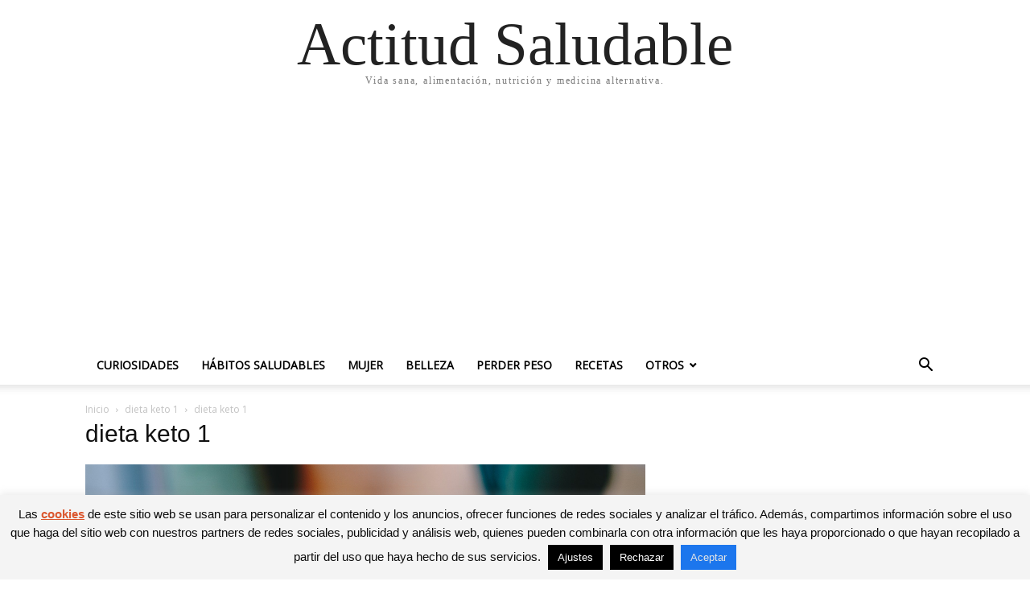

--- FILE ---
content_type: text/html; charset=utf-8
request_url: https://www.google.com/recaptcha/api2/aframe
body_size: 266
content:
<!DOCTYPE HTML><html><head><meta http-equiv="content-type" content="text/html; charset=UTF-8"></head><body><script nonce="I_vdO-GA2Yacg2IyMDwcyg">/** Anti-fraud and anti-abuse applications only. See google.com/recaptcha */ try{var clients={'sodar':'https://pagead2.googlesyndication.com/pagead/sodar?'};window.addEventListener("message",function(a){try{if(a.source===window.parent){var b=JSON.parse(a.data);var c=clients[b['id']];if(c){var d=document.createElement('img');d.src=c+b['params']+'&rc='+(localStorage.getItem("rc::a")?sessionStorage.getItem("rc::b"):"");window.document.body.appendChild(d);sessionStorage.setItem("rc::e",parseInt(sessionStorage.getItem("rc::e")||0)+1);localStorage.setItem("rc::h",'1769418490605');}}}catch(b){}});window.parent.postMessage("_grecaptcha_ready", "*");}catch(b){}</script></body></html>

--- FILE ---
content_type: application/javascript
request_url: https://actitudsaludable.net/wp-content/uploads/ad-inserter/32d115c6285/adverts.js?ver=2.6.24-1769385608
body_size: 10296
content:
(function(window,instanceName,className){var debug=false;var debugName="acdf064c53f9";var FabUtils=function(){var self=this;var options={};this.errors={throwError:function(name,method,type){throw'Argument "'+name+'" of method "'+method+'" is not an "'+type+'"';},isObject:function(value,name,method){if(typeof value!=="object"||Array.isArray(value)===true||value===null)this.throwError(name,method,"object")},isArray:function(value,name,method){if(Array.isArray(value)===false)this.throwError(name,method,
"array")},isFunction:function(value,name,method){if(typeof value!=="function")this.throwError(name,method,"function")},isString:function(value,name,method){if(typeof value!=="string")this.throwError(name,method,"string")},isBoolean:function(value,name,method){if(typeof value!=="boolean")this.throwError(name,method,"boolean")}};this.options={set:function(optionsList){self.errors.isObject(optionsList,"optionsList","options.set");for(var key in optionsList){options[key]=optionsList[key];self.debug.log("options.set",
'Set "'+key+'" to "'+optionsList[key]+'"')}return self},get:function(key){return options[key]}};this.debug={set:function(isEnable){debug=isEnable;self.debug.log("debug.set",'Set debug to "'+debug+'"');return self},isEnable:function(){return debug},log:function(method,message){if(debug===true){self.errors.isString(method,"method","debug.log");self.errors.isString(message,"message","debug.log");console.log("["+debugName+"]["+method+"] "+message)}}};this.versionToInt=function(version){var versionInt=
"";for(var i=0;i<3;i++){var block=version[i]||0;if((""+block).length===1)block="0"+block;versionInt+=block}return parseInt(versionInt)}};var FabPlugin=function(){FabUtils.apply(this);var data={};var callbackDetected=null;var callbackUndetected=null;this.setDetected=function(callback){callbackDetected=callback;return this};this.callDetected=function(){if(callbackDetected===null)return false;callbackDetected();callbackDetected=null;return true};this.setUndetected=function(callback){callbackUndetected=
callback;return this};this.callUndetected=function(){if(callbackUndetected===null)return false;callbackUndetected();callbackUndetected=null;return true}};var Fab=function(){FabUtils.apply(this);this.options.set({timeout:200});var self=this;var version=[4,0,0,"beta",3];var events={};var pluginsClass={};this.getVersion=function(toInt){if(toInt!==true)return version;else this.versionToInt(version)};this.addEvent=function(name,callback){this.errors.isString(name,"name","addEvent");this.errors.isFunction(callback,
"callback","addEvent");if(events[name]===undefined)events[name]=[];events[name].push(callback);this.debug.log("set",'Event "'+name+'" added');return this};this.on=function(detected,callback){this.errors.isBoolean(detected,"detected","on");this.errors.isFunction(callback,"callback","on");return this.addEvent(detected===true?"detected":"undetected",callback)};this.onDetected=function(callback){this.errors.isFunction(callback,"callback","onDetected");return this.addEvent("detected",callback)};this.onNotDetected=
function(callback){this.errors.isFunction(callback,"callback","onNotDetected");return this.addEvent("undetected",callback)};var dispatchEvent=function(name){var eventsList=events[name];if(self.debug.isEnable()===true){var eventsNumber=eventsList!==undefined?eventsList.length:0;self.debug.log("dispatchEvent",'Starts dispatch of events "'+name+'" (0/'+eventsNumber+")")}if(eventsList!==undefined)for(var i in eventsList){if(self.debug.isEnable()===true)self.debug.log("dispatchEvent",'Dispatch event "'+
name+'" ('+(parseInt(i)+1)+"/"+eventsNumber+")");eventsList[i]()}return this};this.check=function(pluginsList,optionsList){if(pluginsList instanceof Array===false&&optionsList===undefined){optionsList=pluginsList;pluginsList=undefined}if(pluginsList===undefined)pluginsList=Object.keys(pluginsClass);if(optionsList===undefined)optionsList={};this.errors.isArray(pluginsList,"pluginsList","check");this.errors.isObject(optionsList,"optionsList","check");this.debug.log("check","Starting check");var plugins=
{};var pluginsLength=pluginsList.length;var pluginsEndLength=0;var end=function(pluginName,detected,force){pluginsEndLength++;self.debug.log("check",(detected===true?"Positive":"Negative")+'" check of plugin "'+pluginName+'"');if(force===true||detected===true||pluginsEndLength===pluginsLength){clearTimeout(timeout);for(var name in plugins)plugins[name].instance.stop();dispatchEvent(detected===true?"detected":"undetected")}};this.debug.log("check","Starting loading plugins (0/"+pluginsLength+") ("+
pluginsList.join()+")");if(pluginsLength===0){end("#NoPlugin",false,true);return this}for(var i in pluginsList){var name=pluginsList[i];this.debug.log("check",'Load plugin "'+name+'" ('+(parseInt(i)+1)+"/"+pluginsLength+")");var plugin=plugins[name]={name:name,instance:new pluginsClass[name],detected:null};if(optionsList[name]!==undefined)plugin.instance.options.set(optionsList[name]);(function(end,plugin){plugin.instance.setDetected(function(){plugin.detected=true;end(plugin.name,true)}).setUndetected(function(){plugin.detected=
false;end(plugin.name,false)})})(end,plugin)}for(var name in plugins)plugins[name].instance.start();var timeout=setTimeout(function(){end("#Timeout",false,true)},this.options.get("timeout"));return this};this.registerPlugin=function(pluginClass){this.errors.isFunction(pluginClass,"pluginClass","registerPlugin");this.errors.isString(pluginClass.pluginName,"pluginClass.pluginName","registerPlugin");this.errors.isArray(pluginClass.versionMin,"pluginClass.versionMin","registerPlugin");if(pluginClass.versionMin.length!==
3)this.errors.throwError("pluginClass.versionMin","registerPlugin","array with 3 values");if(pluginsClass[pluginClass.pluginName]===undefined)if(this.versionToInt(version)>=this.versionToInt(pluginClass.versionMin)){pluginsClass[pluginClass.pluginName]=pluginClass;this.debug.log("registerPlugin",'Plugin "'+pluginClass.pluginName+'" registered');return true}else throw'The plugin "'+pluginClass.pluginName+'" ('+pluginClass.versionMin.join(".")+") is too recent for this version of "+debugName+" ("+version.join(".")+
")";else throw'The plugin "'+pluginClass.pluginName+'" is already registered';return false};this.registerPlugin(FabPluginHtml);this.registerPlugin(FabPluginHttp)};Fab.getPluginClass=function(){return FabPlugin};var FabPluginHtml=function(){Fab.getPluginClass().apply(this,arguments);this.options.set({loopTime:50,baitElement:null,baitClass:"pub_300x250 pub_300x250m pub_728x90 text-ad textAd text_ad text_ads text-ads text-ad-links",baitStyle:"width:1px!important;height:1px!important;position:absolute!important;left:-10000px!important;top:-1000px!important;",
baitParent:null});var data={};this.start=function(){var self=this;if(this.options.get("baitElement")===null){data.bait=this.createBait({"class":this.options.get("baitClass"),style:this.options.get("baitStyle")});var baitParent=this.options.get("baitParent");if(baitParent===null)window.document.body.appendChild(data.bait);else baitParent.appendChild(data.bait)}else data.bait=this.options.get("baitElement");var check=function(){if(self.checkBait(data.bait,true)===true)self.callDetected()};data.loopTimeout=
setTimeout(check,1);data.loopInterval=setInterval(check,this.options.get("loopTime"));return this};this.stop=function(){clearInterval(data.loopTimeout);clearInterval(data.loopInterval);var baitParent=this.options.get("baitParent");if(baitParent===null)window.document.body.removeChild(data.bait);else baitParent.removeChild(data.bait);return this};this.createBait=function(options){var bait=window.document.createElement("div");bait.setAttribute("class",options["class"]);bait.setAttribute("style",options.style);
bait.offsetParent;bait.offsetHeight;bait.offsetLeft;bait.offsetTop;bait.offsetWidth;bait.clientHeight;bait.clientWidth;return bait};this.checkBait=function(bait,checkBody){var detected=false;if(checkBody===true&&window.document.body.getAttribute("abp")!==null||bait.offsetParent===null||bait.offsetHeight==0||bait.offsetLeft==0||bait.offsetTop==0||bait.offsetWidth==0||bait.clientHeight==0||bait.clientWidth==0)detected=true;else{var baitComputedStyle=window.getComputedStyle(bait);if(baitComputedStyle.getPropertyValue("display")==
"none"||baitComputedStyle.getPropertyValue("visibility")=="hidden")detected=true}return detected}};FabPluginHtml.pluginName="html";FabPluginHtml.version=[1,0,0];FabPluginHtml.versionMin=[4,0,0];var FabPluginHttp=function(){Fab.getPluginClass().apply(this,arguments);this.options.set({baitMode:"ajax",baitUrl:"/ad/banner/_adsense_/_adserver/_adview_.ad.json?adzone=top&adsize=300x250&advid={RANDOM}"});var data={};this.start=function(){var self=this;data.end=false;var baitUrl=this.options.get("baitUrl").replace(/\{RANDOM\}/g,
function(){return parseInt(Math.random()*1E8)});return this};this.stop=function(){data.end=true;return this};this._urlCheck=function(url,mode,cbDetected,cbUndetected){var endSend=false;var end=function(detected){if(endSend!==false)return;endSend=true;if(detected===true)cbDetected();else cbUndetected()};if(mode==="ajax"){var readyStates=[false,false,false,false];var status=null;var respond=function(responseForce){if(responseForce!==undefined)end(responseForce);else{if(status===0){end(true);return}for(var i=
0;i<4;i++)if(readyStates[i]===false){end(true);return}end(false)}};var xmlHttp=new XMLHttpRequest;xmlHttp.onreadystatechange=function(){readyStates[xmlHttp.readyState-1]=true;try{status=xmlHttp.status}catch(e){}if(xmlHttp.readyState===4)respond()};try{xmlHttp.open("GET",url,true);xmlHttp.send()}catch(e){if(e.result=="2153644038")respond(true)}}else if(mode==="import"){var element=document.createElement("script");element.src=url;element.onerror=function(){end(true);window.document.body.removeChild(element)};
element.onload=function(){end(false);window.document.body.removeChild(element)};window.document.body.appendChild(element)}else end(false)}};FabPluginHttp.pluginName="http";FabPluginHtml.version=[1,0,0];FabPluginHttp.versionMin=[4,0,0];window[className]=Fab;if(window[instanceName]===undefined){var instance=window[instanceName]=new Fab;window.addEventListener("load",function(){setTimeout(function(){instance.check()},1)},false)}})(window,"abce53e0a4d9","acdf064c53f9");
